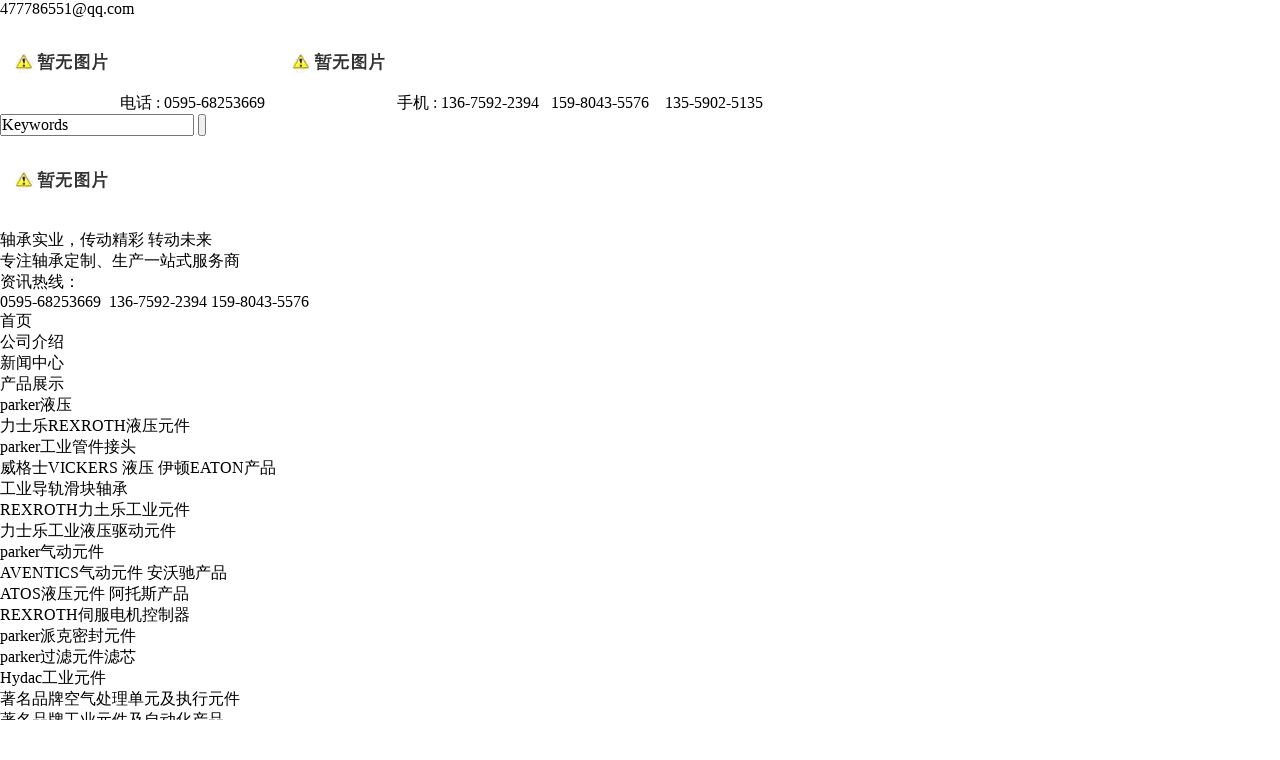

--- FILE ---
content_type: text/html; charset=utf-8
request_url: http://www.qztyjd3000.com/page3/v-264.html
body_size: 16468
content:
<!DOCTYPE html>
<html>
<head>
<title>4WE10D50 OFEG24N9K4 M      10通电磁阀-新闻中心-天益机电</title>
<meta http-equiv="Content-Type" content="text/html; charset=utf-8">
<meta name="keywords" content="4WE10D50 OFEG24N9K4 M      10通电磁阀">
<meta name="description" content="泉州市天益机电贸易有限公司">
<meta name="author" content="天益机电">
<link rel="shortcut icon" href="http://www.qztyjd3000.com/favicon.ico" type="image/x-icon">
<link type="text/css" rel="stylesheet" href="/online_editsite/module_templates/page_common/default/css_style/old_page.css">
<link type="text/css" rel="stylesheet" href="/online_editsite/module_templates/page_common/default/container/styles/page.css">
<script language="javascript">
window.APP_PUBLIC_PATH = "http://mofine.no13.35nic.com/build/";
window._PAGE_DATA_ = [];
</script>
<script type="text/javascript" src="http://mofine.no13.35nic.com/build/bower_components/jquery/dist/jquery.min.js"> </script>
<link type="text/css" rel="stylesheet" href="/online_editsite/webjsonhtml_ashx/web_cssOnlineEditing.ashx?isEditing=0">
<script src="/online_editsite/webjsonhtml_ashx/web_jsOnlineEditing.ashx?isEditing=0"> </script> </link>
<link rel="icon" href="http://www.qztyjd3000.com/favicon.ico" type="image/x-icon">
<link rel="alternate" type="application/rss+xml" href="/cn/rss/rss_news.xml" title="RSS 2.0 for (泉州市天益机电贸易有限公司)新闻中心">
<link rel="alternate" type="application/atom+xml" href="/cn/atom/atom_news.xml" title="Atom 1.0 for (泉州市天益机电贸易有限公司)新闻中心">
<link rel="stylesheet" type="text/css" href="/templates/css_style/iconfont.css">
<link rel="stylesheet" type="text/css" href="/templates/css_style/style5.css">
<link rel="stylesheet" type="text/css" href="/templates/css_style/banner_scroll_style.css">
<link rel="stylesheet" type="text/css" href="/templates/css_style/layout.css">
<meta name="viewport" content="width=device-width,initial-scale=1.0, minimum-scale=1.0, maximum-scale=1.0, user-scalable=no">
<meta name="renderer" content="webkit">
<meta http-equiv="X-UA-Compatible" content="IE=Edge,chrome=1">
<meta name="format-detection" content="telephone=no">
<script src="/jscript/png.js"></script>
<script type="text/javascript" src="/templates/jscript/jqueryx.js">
</script>
<script type="text/javascript" src="/jscript/more_sort.js"></script>
<script type="text/javascript" src="/jscript/public.js"></script>
<script type="text/javascript" src="/jscript/usefor_user.js"></script>
<script type="text/javascript" src="/jscript/ajax.js" language="javascript"></script>
<script type="text/javascript" src="/jscript/new_common.js" language="javascript"></script>
<script type="text/javascript" src="/jscript/swfobject.js"></script>
<script type="text/javascript" src="/jscript/domtab.js" language="javascript"></script>
<script type="text/javascript" src="/templates/jscript/temp_public.js" language="javascript"></script>
<script type="text/javascript" src="/onlinejs/siteedit_initjs.asp"></script>
<script type="text/javascript" src="/templates/jscript/menu/ddsmoothmenu.js">
</script>
<script type="text/javascript" src="/templates/jscript/jquery.glide.min.js">
</script>
<script type="text/javascript" src="/templates/jscript/jcarousellite_1.0.1.js"></script>
<script type="text/javascript" src="/templates/jscript/ProductScroll.js"></script>
</head>
<body><div style="height: 0px; width: 100%; position: relative;">
<div data-type="container" data-id="old-default" id="old-default" class="old-default"> <style type="text/css">#old-default{width: 980px; }</style>
</div>
</div>
<div style="height: 0px; width: 100%; position: relative;">
<div data-type="container" data-id="page-default" id="page-default" class="page-default"> </div>
</div>
<style type="text/css">
            /*----设置BODY下顶级子模块样式-----*/
            #page-default{
                width: 1024px; 
            }
        </style>

<div class="header">
<div class="topline">
<div class="mauto">
<div class="tmail" id="com_singles_tmail" editok="online"><div><a href="477786551@qq.com"> 477786551@qq.com</a></div></div>
<div class="ttxt" id="com_singles_ttxt" editok="online"><div><img src="/upload/ueditor/image/20210923/16323671834176527.png">电话 : 0595-68253669 &nbsp;&nbsp;<img src="/upload/ueditor/image/20210923/16323672037565947.png">手机 : 136-7592-2394
&nbsp;&nbsp;159-8043-5576 &nbsp;&nbsp;&nbsp;135-5902-5135</div></div>
<div class="search">
<form id="productSearch" name="productSearch" action="/default.aspx?pageid=2" method="get">
<input type="hidden" id="action" name="action" value="search">
<input type="hidden" name="pageid" value="2">
<input type="text" id="keywords" value="Keywords" onclick="this.value='';focus()" name="keywords" class="tsk">
<input type="submit" value=" " class="submit" onclick="PSearch()" id="btnSearch">
</form>
</div>
</div>
</div>
<div class="header_title">
<div class="mfbox">
<div class="logo" id="com_logo" editok="online">
<a href="/">
<img src="/upload/weblogo/2022120909201925.jpg" alt="logo">
</a>
</div><div class="txt">
    <h4>
        轴承实业，传动精彩 转动未来
    </h4>
    <h4>
        <span>专注轴承定制、生产一站式服务商</span>
    </h4>
</div><div class="tel"><p>资讯热线：</p><strong>0595-68253669 &nbsp;</strong><strong>136-7592-2394&nbsp;</strong><strong>159-8043-5576 </strong></div><div class="clear"></div>
<div class="nav-icon">
<span></span>
<span></span>
<span></span>
</div>
</div>
</div>
<div class="i_nav wraper" id="com_mainmenu" editok="online">
<div class="mfbox">
<div id="smoothmenu1" class="ddsmoothmenu">
<ul>
<li class="nav-item ">
<a href="/page1.html" class="nava ">首页</a>
</li>
<li class="nav-item ">
<a href="/page33.html" class="nava ">公司介绍</a>
</li>
<li class="nav-item cur">
<a href="/page3.html" class="navactive">新闻中心</a>
</li>
<li class="nav-item ">
<a href="/page2.html" class="nava v1">产品展示</a>
<ul>
<li>
<a href="/page2/sort-274.html">parker液压</a>
</li>
<li>
<a href="/page2/sort-270.html">力士乐REXROTH液压元件</a>
</li>
<li>
<a href="/page2/sort-290.html">parker工业管件接头</a>
</li>
<li>
<a href="/page2/sort-277.html">威格士VICKERS  液压  伊顿EATON产品</a>
</li>
<li>
<a href="/page2/sort-272.html">工业导轨滑块轴承</a>
</li>
<li>
<a href="/page2/sort-269.html">REXROTH力土乐工业元件</a>
</li>
<li>
<a href="/page2/sort-289.html">力士乐工业液压驱动元件</a>
</li>
<li>
<a href="/page2/sort-275.html">parker气动元件</a>
</li>
<li>
<a href="/page2/sort-271.html">AVENTICS气动元件  安沃驰产品</a>
</li>
<li>
<a href="/page2/sort-276.html">ATOS液压元件   阿托斯产品</a>
</li>
<li>
<a href="/page2/sort-278.html">REXROTH伺服电机控制器</a>
</li>
<li>
<a href="/page2/sort-283.html">parker派克密封元件</a>
</li>
<li>
<a href="/page2/sort-284.html">parker过滤元件滤芯</a>
</li>
<li>
<a href="/page2/sort-287.html">Hydac工业元件</a>
</li>
<li>
<a href="/page2/sort-280.html">著名品牌空气处理单元及执行元件</a>
</li>
<li>
<a href="/page2/sort-279.html">著名品牌工业元件及自动化产品</a>
</li>
<li>
<a href="/page2/sort-281.html">SUN液压元件,HAWE液压元件,DANFOSS液压油</a>
</li>
<li>
<a href="/page2/sort-285.html">仪器仪表传感器</a>
</li>
<li>
<a href="/page2/sort-282.html">工业流体阀门</a>
</li>
<li>
<a href="/page2/sort-288.html">工业零部件</a>
</li>
<li>
<a href="/page2/sort-330.html">Brennan布劳宁液压管接头</a>
</li>
</ul>
</li>
<li class="nav-item ">
<a href="/page36.html" class="nava ">技术文章</a>
</li>
<li class="nav-item ">
<a href="/page7.html" class="nava ">客户留言</a>
</li>
<li class="nav-item ">
<a href="/page37.html" class="nava ">联系我们</a>
</li>
<li class="nav-item ">
<a href="/page8.html" class="nava ">品牌产品介绍</a>
</li>
</ul>
</div>
</div>
</div>
</div>
<div class="clear">
</div>
<div class="i_banner_box123">
<div class="i_banner123">
<div id="container">
<div id="example">
<div id="slides">
<div class="slides_container">
<div>
<a class="pimg_banner">
<img src="/upload/webbanner/2022120914095178.jpg" style="border:0px;width:autopx;height:autopx">
</a>
</div>
</div>
</div>
</div>
</div>
</div>
</div>
<div class="clear">
</div>
<div class="p_container">
<div class="p_container_in">
<div class="p_left">
<div class="edit_nullmodule" id="com_definedkeys_2" editok="online">
</div>
<div class="clear">
</div>
<div class="pl_contact" id="com_singles_pl_contact" editok="online"><div class="sortnavt">
    <h3>
        联系方式
    </h3>
</div>
<div>
    电话: 0595-68253669
</div>
<div>
    手机：13675922394
</div>
<div>
    Email: 477786551@qq.com
</div>
<div>
    地址：福建省泉州市丰泽区新华小区建南花园16#-204室
&nbsp;
</div></div>
<div class="sidebar" id="com_sort_products" editok="online">
<div class="sortnavt">
<h3>产品分类</h3>
<span>新闻中心</span>
</div>
<div class="sidebar_l">
<ul class="sortnavul">
<li class="btn sortnavli">
<a href="/page2/sort-274.html" title="" class="sortnava">
<span>parker液压</span>
</a>
<ul class="sortsubnavcontainer">
<li>
<a href="/page2/sort-310.html" target="">
<span>parker液压柱塞泵</span>
</a>
</li>
<li>
<a href="/page2/sort-311.html" target="">
<span>parker液压马达</span>
</a>
</li>
<li>
<a href="/page2/sort-312.html" target="">
<span>parker方向控制阀</span>
</a>
</li>
<li>
<a href="/page2/sort-313.html" target="">
<span>parker比例方向阀</span>
</a>
</li>
<li>
<a href="/page2/sort-314.html" target="">
<span>parker压力控制阀</span>
</a>
</li>
<li>
<a href="/page2/sort-315.html" target="">
<span>parker流量控制阀</span>
</a>
</li>
<li>
<a href="/page2/sort-316.html" target="">
<span>parker单向阀</span>
</a>
</li>
<li>
<a href="/page2/sort-317.html" target="">
<span>parker叠加阀</span>
</a>
</li>
<li>
<a href="/page2/sort-318.html" target="">
<span>parker油箱配件</span>
</a>
</li>
<li>
<a href="/page2/sort-319.html" target="">
<span>parker螺纹插装阀及盖板</span>
</a>
</li>
<li>
<a href="/page2/sort-320.html" target="">
<span>parker电控产品</span>
</a>
</li>
<li>
<a href="/page2/sort-321.html" target="">
<span>parker传感器</span>
</a>
</li>
</ul>
</li>
<li class="btn sortnavli">
<a href="/page2/sort-270.html" title="" class="sortnava">
<span>力士乐REXROTH液压元件</span>
</a>
<ul class="sortsubnavcontainer">
<li>
<a href="/page2/sort-295.html" target="">
<span>力士乐柱塞泵</span>
</a>
</li>
<li>
<a href="/page2/sort-296.html" target="">
<span>力士乐齿轮泵</span>
</a>
</li>
<li>
<a href="/page2/sort-297.html" target="">
<span>力士乐叶片泵</span>
</a>
</li>
<li>
<a href="/page2/sort-298.html" target="">
<span>力士乐电磁阀</span>
</a>
</li>
<li>
<a href="/page2/sort-299.html" target="">
<span>力士乐方向阀</span>
</a>
</li>
<li>
<a href="/page2/sort-300.html" target="">
<span>力士乐单向阀</span>
</a>
</li>
<li>
<a href="/page2/sort-301.html" target="">
<span>力士乐节流阀</span>
</a>
</li>
<li>
<a href="/page2/sort-302.html" target="">
<span>力士乐电液阀</span>
</a>
</li>
<li>
<a href="/page2/sort-303.html" target="">
<span>力士乐压力阀</span>
</a>
</li>
<li>
<a href="/page2/sort-304.html" target="">
<span>力士乐减压阀</span>
</a>
</li>
<li>
<a href="/page2/sort-305.html" target="">
<span>力士乐比例阀</span>
</a>
</li>
<li>
<a href="/page2/sort-306.html" target="">
<span>力士乐伺服阀</span>
</a>
</li>
<li>
<a href="/page2/sort-307.html" target="">
<span>力士乐滤芯</span>
</a>
</li>
<li>
<a href="/page2/sort-308.html" target="">
<span>力士乐压力传感器</span>
</a>
</li>
<li>
<a href="/page2/sort-309.html" target="">
<span>力士乐压力继电器</span>
</a>
</li>
</ul>
</li>
<li class="sortnavli">
<a href="/page2/sort-290.html" target="" class="sortnava">
<span>parker工业管件接头</span>
</a>
</li>
<li class="sortnavli">
<a href="/page2/sort-277.html" target="" class="sortnava">
<span>威格士VICKERS  液压  伊顿EATON产品</span>
</a>
</li>
<li class="btn sortnavli">
<a href="/page2/sort-272.html" title="" class="sortnava">
<span>工业导轨滑块轴承</span>
</a>
<ul class="sortsubnavcontainer">
<li>
<a href="/page2/sort-331.html" target="">
<span>REXROTH</span>
</a>
</li>
<li>
<a href="/page2/sort-332.html" target="">
<span>INA</span>
</a>
</li>
<li>
<a href="/page2/sort-333.html" target="">
<span>FAG</span>
</a>
</li>
</ul>
</li>
<li class="sortnavli">
<a href="/page2/sort-269.html" target="" class="sortnava">
<span>REXROTH力土乐工业元件</span>
</a>
</li>
<li class="sortnavli">
<a href="/page2/sort-289.html" target="" class="sortnava">
<span>力士乐工业液压驱动元件</span>
</a>
</li>
<li class="sortnavli">
<a href="/page2/sort-275.html" target="" class="sortnava">
<span>parker气动元件</span>
</a>
</li>
<li class="sortnavli">
<a href="/page2/sort-271.html" target="" class="sortnava">
<span>AVENTICS气动元件  安沃驰产品</span>
</a>
</li>
<li class="sortnavli">
<a href="/page2/sort-276.html" target="" class="sortnava">
<span>ATOS液压元件   阿托斯产品</span>
</a>
</li>
<li class="sortnavli">
<a href="/page2/sort-278.html" target="" class="sortnava">
<span>REXROTH伺服电机控制器</span>
</a>
</li>
<li class="sortnavli">
<a href="/page2/sort-283.html" target="" class="sortnava">
<span>parker派克密封元件</span>
</a>
</li>
<li class="sortnavli">
<a href="/page2/sort-284.html" target="" class="sortnava">
<span>parker过滤元件滤芯</span>
</a>
</li>
<li class="sortnavli">
<a href="/page2/sort-287.html" target="" class="sortnava">
<span>Hydac工业元件</span>
</a>
</li>
<li class="sortnavli">
<a href="/page2/sort-280.html" target="" class="sortnava">
<span>著名品牌空气处理单元及执行元件</span>
</a>
</li>
<li class="sortnavli">
<a href="/page2/sort-279.html" target="" class="sortnava">
<span>著名品牌工业元件及自动化产品</span>
</a>
</li>
<li class="sortnavli">
<a href="/page2/sort-281.html" target="" class="sortnava">
<span>SUN液压元件,HAWE液压元件,DANFOSS液压油</span>
</a>
</li>
<li class="sortnavli">
<a href="/page2/sort-285.html" target="" class="sortnava">
<span>仪器仪表传感器</span>
</a>
</li>
<li class="sortnavli">
<a href="/page2/sort-282.html" target="" class="sortnava">
<span>工业流体阀门</span>
</a>
</li>
<li class="sortnavli">
<a href="/page2/sort-288.html" target="" class="sortnava">
<span>工业零部件</span>
</a>
</li>
<li class="sortnavli">
<a href="/page2/sort-330.html" target="" class="sortnava">
<span>Brennan布劳宁液压管接头</span>
</a>
</li>
</ul>
</div>
</div>
<div class="clear">
</div>
<div class="edit_nullmodule" id="com_definedkeys_3" editok="online">
</div>
<div class="p_left_lb">
</div>
</div>
<div class="p_right">
<div class="edit_nullmodule" id="com_definedkeys_1" editok="online">
</div>
<div class="clear">
</div>
<div class="title05" id="com_pmodule_news_view" editok="online">
<h3 class="yahei">NEWS</h3>
<div class="p_path">
<a href="/" class="phome">Home</a> &gt; <a id="position_nowtitle">新闻中心</a></div>
</div>
<div class="p_content">
<div id="com_thenm_list" editok="online" class="content">
<h1 class="p_n_title">4WE10D50 OFEG24N9K4 M      10通电磁阀</h1>
<div class="p_n_info">
    * from:    * author: admin   * time: 2023-01-03 9:21:39   * click: 59</div>
<div class="remark"><script type="text/javascript" src="/ajax_asp/api_plus/view_permissions.asp?menuid=3&id=264"></script>
<p>泉州市天益机电贸易有限公司&nbsp; <br>&nbsp;<a href="http://www.qzty-a.com/">www.qzty-a.com</a>&nbsp; <a href="http://www.qztyjd8000.com/">www.qztyjd8000.com</a>&nbsp;&nbsp; <a href="http://www.qztyjd.com/">www.qztyjd.com</a></p><p>联系QQ:691968317 <br>&nbsp;&nbsp;&nbsp;&nbsp;&nbsp;&nbsp; 846925263<br>&nbsp;&nbsp;&nbsp;&nbsp;&nbsp;&nbsp; 278600490<br>&nbsp;&nbsp;&nbsp;&nbsp;&nbsp;&nbsp; 850921819</p><p><br>力士乐电磁阀 R9010799814WE10D4X/CW230N9DL/B08<br>力士乐电磁阀 R9010797374WE10HB3X/CG12N4K4<br>力士乐电磁阀 R9010796624WE10E3X/CG205K4/MT<br>力士乐电磁阀 R9010795704WE10J3X/CG12N4K4<br>力士乐电磁阀 R9010793995-4WE10D3X/CG24N9K4QMAG24<br>力士乐电磁阀 R9010793974WE10Y3X/CG12N4K4<br>力士乐电磁阀 R9010793964WE10JB3X/CG12N4K4<br>力士乐电磁阀 R9010792914WE10J73-3X/CG26N4K4<br>力士乐电磁阀 R9010783144WE10D4X/OFCG24DK25L<br>力士乐电磁阀 R9010779814WE10J4X/CW110N9DL/B10V<br>力士乐电磁阀 R9010779804WE10G4X/CG24N9DL/B10<br>力士乐电磁阀 R9010777154WE10D3X/CG96N9K4QMAG24<br>力士乐电磁阀 R9010773275-4WE10F3X/CG24K4QS0G24S<br>力士乐电磁阀 R9010769214WE10H73A3X/CG24N5K4/A12<br>力士乐电磁阀 R9010768425-4WE10X84-3X/CG96N9K4QMAG24<br>力士乐电磁阀 R9010768404WE10G73A3X/CG96N9K4/A12<br>力士乐电磁阀 R9010768384WE10D3X/CG24NK4/T12SO9<br>力士乐电磁阀 R9010766795-4WE10G41A3X/CG12N9K4SO771<br>力士乐电磁阀 R9010765264WE10EB4X/CW230N9DKL<br>力士乐电磁阀 R9010762535-4WE10D3X/CG24N9K4SO331<br>力士乐电磁阀 R9010762094WE10L3X/CG24N9K4/T12SO99<br>力士乐电磁阀 R9010759614WE10J73-3X/CG26N9K4/A12<br>力士乐电磁阀 R9010753984WE10H73A3X/CG24N9K4/A12V<br>力士乐电磁阀 R9010738124WE10D3X/OFCG24N9K4/B08<br>力士乐电磁阀 R9010736734WE10X7-3X/CW230N9K4QMAG24<br>力士乐电磁阀 R9010736704WE10J73-3X/CG24N5K4/A12<br>力士乐电磁阀 R9010736664WE10R73-3X/CG24N5K4/A12<br>力士乐电磁阀 R9010736644WE10E4X/CG24N9DK35L<br>力士乐电磁阀 R9010736594WE10H73B3X/CG24N9K33L/A12<br>力士乐电磁阀 R9010736524WE10U10B3X/CG24N9K33L<br>力士乐电磁阀 R9010732475-4WE10EB3X/CG96N9K4QSBG24S<br>力士乐电磁阀 R9010727855-4WE10T3X/CG24K4QR0G24S/C<br>力士乐电磁阀 R9010722675-4WE10E3X/CG24N9K4/A08T06<br>力士乐电磁阀 R9010722664WE10EB3X/CG24N2K4<br>力士乐电磁阀 R9010722655-4WE10D3X/OFCG24N9K4QSABG24S/V<br>力士乐电磁阀 R9010722644WE10E4X/CG24NDKL<br>力士乐电磁阀 R9010714884WE10E3X/CW110K4<br>力士乐电磁阀 R9010712214WE10D73-3X/CG24N9K4QMAG24<br>力士乐电磁阀 R9010709985-4WE10LB3X/OFCG110N9K4QS0BG24S<br>力士乐电磁阀 R9010708634WE10E3X/CG24N9K4SO9<br>力士乐电磁阀 R9010707734WE10H73A3X/CG24N9K4<br>力士乐电磁阀 R9010706644WE10J51A3X/CG24N9K4<br>力士乐电磁阀 R9010702774WE10D4X/OCG24N9DL<br>力士乐电磁阀 R9010702745-4WE10U3X/CG205N9K4/C<br>力士乐电磁阀 R9010697324WE10Y11-3X/CG12N4K4/X20V<br>力士乐电磁阀 R9010697305-4WE10J19-3X/CG24N9K4<br>力士乐电磁阀 R9010697285-4WE10E67A3X/CG12N9K4/T06<br>力士乐电磁阀 R9010692305-4WE10HA3X/CG24N9K4/A08<br>力士乐电磁阀 R9010688264WE10JA3X/CG24N9K33L<br>力士乐电磁阀 R9010685284WE10EA3X/CG110N9K4/V<br>力士乐电磁阀 R9010680694WE10EB3X/CG110N9K4/V<br>力士乐电磁阀 R9010679634WE10J73A3X/CG24N9K33L/A12<br>力士乐电磁阀 R9010679614WE10H73A3X/CG24N9K33L/A12<br>力士乐电磁阀 R9010677855-4WE10D3X/OFCG220NK4QSBG24WSO870<br>力士乐电磁阀 R9010672544WE10EB4X/CW110N9DKL<br>力士乐电磁阀 R9010667494WE10E13-3X/CW230N9K4<br>力士乐电磁阀 R9010667094WE10C3X/OFCG110N9K4<br>力士乐电磁阀 R9010664355-4WE10J3X/CG24K4QSABG24E<br>力士乐电磁阀 R9010659905-4WE10D3X/CG24N9K4QSABG24S/C<br>力士乐电磁阀 R9010659844WE10EB3X/CG220N9K4<br>力士乐电磁阀 R9010651554WE10E4X/CG24N9DLSO482<br>力士乐电磁阀 R9010651524WE10C4X/OFCG24N9DK25L<br>力士乐电磁阀 R9010644034WE10D4X/CG125NDLSO321<br>力士乐电磁阀 R9010638254WE10D73-3X/CG24N9K33L/A12=AN<br>力士乐电磁阀 R9010636264WE10U3X/CG24N9K4/B10<br>力士乐电磁阀 R9010630214WE10J3X/CG60N4K4<br>力士乐电磁阀 R9010630155-4WE10D3X/OFCG220N9K4QSAG24E<br>力士乐电磁阀 R9010625415-4WE10D3X/OFCG220N9K4<br>力士乐电磁阀 R9010621404WE10X47A3X/CG24K4<br>力士乐电磁阀 R9010617464WE10EB3X/CG24N9K4/B12<br>力士乐电磁阀 R9010616084WE10UA3X/CG24N9K4QMAG24<br>力士乐电磁阀 R9010616034WE10LA3X/CG24N9K4QMAG24<br>力士乐电磁阀 R9010609184WE10JB3X/CG220N4K4/V<br>力士乐电磁阀 R9010608464WE10EA3X/CG24N9K4QMAG24/B10<br>力士乐电磁阀 R9010608264WE10C3X/OFCW110N9K4/B08<br>力士乐电磁阀 R9010580174WE10Y73-3X/CG24N9K4/A12V<br>力士乐电磁阀 R9010611844WE10E73-3X/CG24N9K4/A12SO292<br>力士乐电磁阀 R9010577544WE10J3X/CG24NK4SO292<br>力士乐电磁阀 R9010575155-4WE10L3X/CG24N9K4QSAG24S<br>力士乐电磁阀 R9010573254WE10R73B3X/CG205N9K4/A12<br>4WE10D50/OFEG24N9K4/M REXROTH电磁阀</p><p><br></p><p>&nbsp;</p><p><br></p><p>4WE10D50 OFEG24N9K4 M</p><p>详解举例：4WE10D50/OFEG24N9K4/M<br>4→4通（也有3通）4个方向油口<br>10→通经为10<br>D→机能符号（也有C、D、E、EA、EB等）<br>5X→50至59系列 安装和油口尺寸不变<br>斜杠（/）后面：无符号→弹簧复位<br>&nbsp;O→无弹簧复位<br>&nbsp;OF→无弹簧复位带定位作用<br>E→高功率电磁铁带可拆卸线圈的湿式电磁铁<br>G→直流电压（W代表交流如W230代表交流230V电压 50/60Hz,G205代表直流电压205V等其它电压和频率）<br>24→24V电压<br>N9→代表有隐式手动应急操作（标准）（只有N代表带有手动应急操作，无手动应急操作无代号）<br>K4→电气接线形式（单独接线，带有插头定位销DIN43 650-AM2,无导线插座）（DL指代集中接线在盖上有引线，有亮灯显示；DKL在盖上有集中插头，有亮灯显示（不带直角插座）<br>K4后面：无标识→无插入式节流口<br>&nbsp;B08→节流口fl 0.8mm<br>&nbsp;B10→节流口fl 1.0mm<br>&nbsp;B12→节流口fl 1.2mm<br>B08后面：无标识→丁晴橡胶密封<br>&nbsp;V→佛橡胶密封 （注意所用液压油与密封件的适应性）<br>V后面：无标识→不带定位销孔<br>&nbsp;/60→带定位销孔</p><p><br>1、力士乐10通径电磁阀选型资料：4WE10D50/OFEG24N9K4/M</p><p><br>2、力士乐10通径电磁阀配套插头及机能型：4WE10D50/OFEG24N9K4/M</p><p>3、力士乐10通径电磁阀技术参数：4WE10D50/OFEG24N9K4/M</p><p><br>&lt;p style=&quot;font-size:16px;line-height:1.6em&quot;&gt;作为变速箱和液压系统的制造商,传动和控制专家力士乐为风机制造商提供系统解决方案.<br>博世力士乐是全球领先的传动与控制技术专家。凭借在传动、控制以及行走机械领域内的丰富经验，博世力士乐为全球80多个国家,50多万家客户提供量身定制的解决方案，是世界工业及工厂自动化、行走机械应用与可再生能源应用市场上的佼佼者。</p><p>2008年博世力士乐全球销售额近59亿欧元，拥有超过35,300多名*员工。<br>自1978年开始，博世力士乐就开始了在中国的业务，并在上海、北京、常州和深圳建立了工厂。<br>&lt;p style=&quot;font-size:16px;line-height:1.6em&quot;&gt;液压元件分类<br>　　动力元件：齿轮泵、叶片泵、柱塞泵、螺杆泵；<br>　　执行元件：液压缸、活塞液压缸、柱塞液压缸、摆动液压缸、组合液压缸；<br>　　液压马达：齿轮式液压马达、叶片液压马达、柱塞液压马达；<br>　　控制元件：方向控制阀、单向阀、换向阀；<br>　　压力控制阀：溢流阀、减压阀、顺序阀、压力继电器等；<br>　　流量控制阀：节流阀、调速阀、分流阀；<br>&lt;p style=&quot;font-size:16px;line-height:1.6em&quot;&gt;授权代理销售BOSCH-REXROTH博士-力士乐液压元件:电子单元，压力开关，压力继电器，液压马达，齿轮泵，减压阀，换向阀，叶片泵,电磁阀变量泵,先导式减压阀,柱塞泵,电磁阀,叠加阀,溢流阀，比例阀...</p><p><br>&lt;p style=&quot;font-size:16px;line-height:1.6em&quot;&gt;博世力士乐rexroth工业液压气动元件大量现货（电磁换向阀、节流阀、单向阀、比例阀、伺服阀、安全溢流阀、流量控制阀、减压阀、调节阀、压力继电器、比例放大板、放大器，轴向柱塞泵、叶片泵、齿轮泵，伺服驱动器、伺服电机，气动元件、气动阀、气缸等），部分系列型号：<br>&lt;p style=&quot;font-size:16px;line-height:1.6em&quot;&gt;电磁阀：4WE6、4WE10、4WE16；电液阀：4WEH10H、4WEH16、4WEH25，<br>单向阀：S10A、S20A、Z1S、Z2S、SL10、SL20、SV10、SV20、RVP，插装阀：LC、LFA<br>溢流阀：DB、DBW、DBET、DBD、ZDB、Z2DB，减压阀：DR6DP、DR10DP、ZDR6、ZDR10、DR-4X、DR-5X<br>节流阀：Z2FS6、Z2FS10、Z2FS16、Z2FS22；调速阀：2FRM5、2FRM10、2FRM16，<br>平衡阀：FD12FA、FD12PA、FD12KA、FD16FA，继电器：HED80、HED40，电子单元：VT、0811<br>比例方向阀：4WRA、4WRAE、4WRE、4WREE、4WREEM、4WRH、4WRZ、4WRZE、4WRKE、4WRBKE、4WS2EM<br>高频响方向阀：4WRPH、4WRPEH、5WRP、5WRPE、4WRREH、4WRP、4WRPE、4WRP(E)H、4WRSE、4WRSEH、4WRPNH、4WRL、4WRLE、4WRVE、4WRGE、4WRL、4WRLE、4WRDE、3WRCBH<br>伺服系统：HAS、HNL、HCS、HNL<br>柱塞泵：A4VSO、A10VSO、A2FO，定量马达：A2FM，A4FM，A10FM/E， 齿轮泵：0510、AZPF，叶片泵：PV7</p><p><br>4WE10D50/OFEG24N9K4/M REXROTH电磁阀<br>力士乐电磁阀 R9007085374WE6J6X/EG24N9K4/B10SO702<br>力士乐电磁阀 R9007077124WE6D6X/OFEG96N9K4/T06<br>力士乐电磁阀 R9007077014WE6U6X/EG24K4QR0G24S<br>力士乐电磁阀 R9007072714WE6EA6X/EG24N9K4K<br>力士乐电磁阀 R9007072704WE6MA6X/EG24N9K4K<br>力士乐电磁阀 R9007072694WE6R6X/EG24N9K4K<br>力士乐电磁阀 R9007072684WE6X7-6X/EG24N9K4K<br>力士乐电磁阀 R9007072674WE6JB6X/EG24N9K4K<br>力士乐电磁阀 R9007072664WE6L28-6X/EG24N9K4K<br>力士乐电磁阀 R9007072644WE6Y6X/EG24N9K4K<br>力士乐电磁阀 R9007072634WE6EB6X/EG24N9K4K<br>力士乐电磁阀 R9007072624WE6E19-6X/EG24N9K4K<br>力士乐电磁阀 R9007071864WE6D6X/OFEG220N9K4QSAG24S<br>力士乐电磁阀 R9007071584WE6C6X/OFEW230N9K4/V<br>力士乐电磁阀 R9007070854WE6Y2-6X/EG125N9K4<br>力士乐电磁阀 R9007069044WE6D6X/EG24N9K4SO851<br>力士乐电磁阀 R9007068574WE6FA6X/EW230N9K4<br>力士乐电磁阀 R9007061144WE6E6X/EG24N9K4K<br>力士乐电磁阀 R900706112Z4WE6E63-3X/EG24N9K4K<br>力士乐电磁阀 R9007059924WE6D6X/EG24N9K4K<br>力士乐电磁阀 R9007059904WE6J6X/EG24N9K4K<br>力士乐电磁阀 R9007059374WE6D6X/OEG24N9Z5L1<br>力士乐电磁阀 R9007052084WE6Q6X/EG24N9K33L<br>力士乐电磁阀 R9007052074WE6E6X/EG24N9K33L<br>力士乐电磁阀 R9007052064WE6D6X/EG24N9K33L<br>力士乐电磁阀 R9007052054WE6EA6X/EG24N9K33L<br>力士乐电磁阀 R9007050364WE6E6X/EG24N9Z5L1SO407<br>力士乐电磁阀 R9007047544WE6E111-6X/EG24N9K4<br>力士乐电磁阀 R9007046314WE6D46-6X/OFEG24N9DK35LSO407=AN<br>力士乐电磁阀 R9007046284WE6D6X/EG24N9DK35LSO407=AN<br>力士乐电磁阀 R9007044514WE6Q6X/EG24N9K33LSO407<br>力士乐电磁阀 R9007041854WE6H6X/EW110N9K4/V<br>力士乐电磁阀 R9007036464WE6J73-6X/EG24N9K33L/A12<br>力士乐电磁阀 R9007036454WE6D73-6X/OFEG24N9K33L/A12<br>力士乐电磁阀 R9007035324WE6Y6X/EG24N5K4<br>力士乐电磁阀 R9007032704WE6E6X/EG12N9K4/B08<br>力士乐电磁阀 R9009759504WE6D46-6X/OFEG24N9K33LSO407<br>力士乐电磁阀 R9009759494WE6D6X/EG24N9K33LSO407<br>力士乐电磁阀 R9009729864WE6J6X/EG24N9K33LSO407<br>力士乐电磁阀 R9009720384WE6M6X/SG24N9K4/V<br>力士乐电磁阀 R9009697234WE6EB6X/SG24N9K4/V<br>力士乐电磁阀 R9009583354WE6D6X/EG48N9K4/B10<br>力士乐电磁阀 R9009538804WE6J19B6X/EG24N9K4<br>力士乐电磁阀 R9009535664WE6E6X/SG24N9K4/V<br>力士乐电磁阀 R9009483884WE6D73-6X/EG24N9K4/A12B12<br>力士乐电磁阀 R9009445944WE6D6X/EG110N9K4/V<br>力士乐电磁阀 R9009444574WE6D6X/EG24N9K4/B12<br>力士乐电磁阀 R9009442594WE6D6X/OFEG24N9K4/B12<br>力士乐电磁阀 R9009435924WE6Y2-6X/EG24N9K4<br>力士乐电磁阀 R9009434654WE6D6X/OFEG48N9K4/V<br>力士乐电磁阀 R9009429794WE6X7-6X/EG205N9K4<br>力士乐电磁阀 R9009424934WE6D6X/EG48N9K4/V<br>力士乐电磁阀 R9009422734WE6Y6X/EG12N9K4<br>力士乐电磁阀 R900941212Z4WE6E68-3X/EG24N9K4<br>力士乐电磁阀 R9009404184WE6Y11-6X/EG24N9K4<br>力士乐电磁阀 R900937923Z4WE6D24-3X/EG24N9K4<br>力士乐电磁阀 R900937595Z4WE6E63-3X/EG24N9K4<br>力士乐电磁阀 R9009362494WE6T6X/EW230N9K4<br>力士乐电磁阀 R9009354234WE6D6X/EW230N9K4QMAG24<br>力士乐电磁阀 R9009346734WE6D6X/EG24N9K4/B10V<br>力士乐电磁阀 R9009344144WE6T6X/EG24N9K4<br>力士乐电磁阀 R9009336994WE6V6X/EG24N9K4<br>力士乐电磁阀 R9009336484WE6F6X/EG24N9K4<br>力士乐电磁阀 R9009329174WE6JB6X/EG24N9K4/V<br>力士乐电磁阀 R9009315624WE6TA6X/EG24N9K4<br>力士乐电磁阀 R9009306224WE6Y6X/EG48N9K4<br>力士乐电磁阀 R9009293664WE6H6X/EG24N9K4/V<br>力士乐电磁阀 R9009289684WE6M6X/EG48N9K4<br>力士乐电磁阀 R9009287244WE6D73-6X/OFEG24N9K4<br>力士乐电磁阀 R9009280054WE6D6X/EG96K4<br>力士乐电磁阀 R9009274754WE6U6X/EG24N9K4/V<br>力士乐电磁阀 R9009274374WE6D73-6X/EG24N9K4/A12B10<br>力士乐电磁阀 R9009240214WE6EA6X/EW230N9K4<br>力士乐电磁阀 R9009232044WE6Y6X/EG24N9K4QMAG24<br>力士乐电磁阀 R9009223754WE6M6X/EW230N9K4<br>力士乐电磁阀 R9009222114WE6R73-6X/EG24N9K4/A12<br>力士乐电磁阀 R9009217324WE6Y6X/EG24N9K4<br>力士乐电磁阀 R9009214624WE6C6X/EG24N9K4/B12<br>力士乐电磁阀 R9009209224WE6D6X/OFEG24N9K4/B18<br>力士乐电磁阀 R9009206914WE6D6X/OFEG220N9K4<br>力士乐电磁阀 R9009199544WE6D6X/OFEG48N9K4<br>力士乐电磁阀 R9009183824WE6D6-6X/EG24N9K4<br>力士乐电磁阀 R9009178254WE6D6X/EW230N9K4/V<br>力士乐电磁阀 R9009177414WE6G73-6X/EG205N9K4/A12<br>力士乐电磁阀 R9009150954WE6D6X/OFEW230N9K4<br>力士乐电磁阀 R9009150694WE6D6X/EG24N9K4/B10<br>力士乐电磁阀 R9009134774WE6D6X/EG24N9K4QMAG24<br>力士乐电磁阀 R9009130164WE6E6X/EG205N9K4<br>力士乐电磁阀 R9009124944WE6H6X/EW230N9K4<br>力士乐电磁阀 R9009124934WE6G6X/EW230N9K4<br>力士乐电磁阀 R9009124924WE6E6X/EW230N9K4<br>力士乐电磁阀 R9009118954WE6D6X/EG48N9K4<br>力士乐电磁阀 R9009117624WE6J6X/EW230N9K4<br>力士乐电磁阀 R9009115214WE6D6X/EG24N9K4/B20<br>力士乐电磁阀 R9009096364WE6Y6X/EG24N9K4/V<br>力士乐电磁阀 R9009095594WE6D6X/EW230N9K4<br>力士乐电磁阀 R9009094154WE6Y6X/EW230N9K4<br>力士乐电磁阀 R9009088794WE6D6X/EG110N9K4<br>力士乐电磁阀 R9009088774WE6Y6X/EG24N9K4/B12<br>力士乐电磁阀 R9009085904WE6D6X/EG24N9K4/B12<br>力士乐电磁阀 R9009077274WE6D6X/OFEG24N9K4/B08<br>力士乐电磁阀 R9009068254WE6M6X/EG24N9K4/V<br>力士乐电磁阀 R9009066704WE6EA6X/EW110N9K4<br>力士乐电磁阀 R9009066604WE6H73-6X/EG24N9K4/A12<br>力士乐电磁阀 R9009065254WE6J6X/EG48N9K4<br>力士乐电磁阀 R9009063654WE6Q6X/EG24N9K4/B10<br>力士乐电磁阀 R9009062714WE6J6X/EG24DL<br>力士乐电磁阀 R9007433344WE6D6X/EW230N9DL1/V<br>力士乐电磁阀 R9007414054WE6Y6X/EG24N9K4/B12V<br>力士乐电磁阀 R9002499764WE6W73-6X/EG24N9K4/A12B08<br>力士乐电磁阀 R9002498484WE6H6X/EG26N2K4/B12SO9<br>力士乐电磁阀 R9002495574WE6J6X/EG26N2K4/B12SO9<br>力士乐电磁阀 R9002495484WE6J73A6X/EG24N9K4/A12B12<br>力士乐电磁阀 R900249430Z4WE6E51-3X/EW230N9K4<br>力士乐电磁阀 R9002490834WE6D6X/EG24N9K4/T12SO9<br>力士乐电磁阀 R9002490504WE6E73-6X/EG110N9K4/A12<br>力士乐电磁阀 R9002487684WE6D6X/OFEG24N9K33L<br>力士乐电磁阀 R9002485594WE6J6X/EG24N9CK03<br>力士乐电磁阀 R9002485574WE6E6X/EG24N9CK03<br>力士乐电磁阀 R9002484814WE6X7-6X/EG24N9K4SO582<br>力士乐电磁阀 R9002484674WE6G6X/EG12N9K4<br>力士乐电磁阀 R9002484654WE6M73-6X/EG24N9K4/A12<br>力士乐电磁阀 R9002483114WE6E6X/EG24N9K4/A12<br>力士乐电磁阀 R9002482024WE6EA6X/EG60N9K4<br>力士乐电磁阀 R9002481034WE6J6X/EG12N9C4<br>力士乐电磁阀 R9002481024WE6G6X/EG12N9C4<br>力士乐电磁阀 R9002481014WE6E6X/EG12N9C4<br>力士乐电磁阀 R9002478144WE6M6X/EG24K4QR0G24S<br>力士乐电磁阀 R9002477004WE6J6X/EW230N9K4/B10V<br>力士乐电磁阀 R9002475674WE6D6X/EG24N9K4QMAG24<br>力士乐电磁阀 R9002475664WE6J6X/EG24N9K33L<br>力士乐电磁阀 R9002474024WE6J6X/EG24N9K4=AN<br>力士乐电磁阀 R9002471344WE6Y11-6X/EG205N9K4<br>力士乐电磁阀 R9002468934WE6J73A6X/EG205N9K4/A12<br>力士乐电磁阀 R9002468924WE6C6X/EW110N9K4/B10<br>力士乐电磁阀 R9002467894WE6P3-6X/EG24K4<br>力士乐电磁阀 R900246783Z4WE6E68-3X/EG96N9K4<br>力士乐电磁阀 R9002464964WE6L6X/EG125N9K4<br>力士乐电磁阀 R9002462554WE6T6X/EW110N9DL<br>力士乐电磁阀 R9002462154WE6G6X/EG24K4QR0G24S<br>力士乐电磁阀 R9002459184WE6D35-6X/EG24N9K4<br>力士乐电磁阀 R9002458814WE6E67-6X/EW110N9K4/T06<br>力士乐电磁阀 R9002456334WE6Q6X/EG24N9DK35LSO407<br>力士乐电磁阀 R9002456324WE6M6X/EG24N9DK35LSO407<br>力士乐电磁阀 R9002456314WE6J6X/EG24N9DK35LSO407<br>力士乐电磁阀 R9002456294WE6E6X/EG24N9DK35LSO407<br>力士乐电磁阀 R9002454674WE6D6X/OFEG24N9K4/B08T06<br>力士乐电磁阀 R9002454654WE6D6X/EG24N9K4/B08T06<br>力士乐电磁阀 R9002453794WE6E6X/EG24K4/V<br>力士乐电磁阀 R9002453204WE6D73-6X/OFEG24N9K4/A12B08<br>力士乐电磁阀 R9002451484WE6J6X/EG24K33L<br>力士乐电磁阀 R9002451464WE6X83A6X/EG24N9K4<br>力士乐电磁阀 R900244919Z4WE6X161-3X/EG24K4/VSO60<br>力士乐电磁阀 R9880035374WE6D73-6X/EW110N9K4<br>力士乐电磁阀 R9010150564WE6HA6X/EG24N9K33L=AN<br>力士乐电磁阀 R9010101154WE6C6X/EG96N9K4/B10V<br>力士乐电磁阀 R9010086884WE6D6X/EG220N9K4/V<br>力士乐电磁阀 R9009799034WE6JB6X/SG24N9K4/B10V<br>力士乐电磁阀 R9009783034WE6D6X/EG24N9DK35LSO407<br>力士乐电磁阀 R9009783024WE6D46-6X/OFEG24N9DK35LSO407<br>力士乐电磁阀 R9009044734WE6U6X/EW110N9K4<br>力士乐电磁阀 R9009044084WE6J6X/EG205N9K4<br>4WE10D50/OFEG24N9K4/M REXROTH电磁阀</p><p>液压阀是一种用压力油操作的自动化元件，它受配压阀压力油的控制，通常与电磁配压阀组合使用，可用于远距离控制水电站油、气、水管路系统的通断。常用于夹紧、控制、润滑等油路。有直动型与先导型之分，多用先导型。<br>液压阀是一种用压力油操作的自动化元件，它受配压阀压力油的控制，通常与电磁配压阀组合使用，可用于远距离控制水电站油、气、水管路系统的通断。用于降低并稳定系统中某一支路的油液压力，常用于夹紧、控制、润滑等油路。有直动型、先导型、叠加型之分.液压传动中用来控制液体压力﹑流量和方向的元件。其中控制压力的称为压力控制阀，控制流量的称为流量控制阀，控制通﹑断和流向的称为方向控制阀。<br>液压阀按控制方法分类：手动，电控，液控<br>按功能分类：流量阀（节流阀、调速阀，分流集流阀）、压力阀（溢流阀，减压阀，顺序阀，卸荷阀）、方向阀（电磁换向阀、手动换向阀、单向阀、液控单向阀）<br>按安装方式分：板式阀，管式阀，叠加阀，螺纹插装阀，盖板阀</p><p>4WE10D50/OFEG24N9K4/M REXROTH电磁阀<br>力士乐电磁阀 R9011155645-4WE10E34-3X/CG12N9K4/MH<br>力士乐电磁阀 R9011154664WE10E73A3X/CG24N9K33LQM0G24/A12<br>力士乐电磁阀 R9011148995-4WE10Y3X/CG110N9K4<br>力士乐电磁阀 R9011148985-4WE10D3X/OFCG110N9K4<br>力士乐电磁阀 R9011145895-4WE10D3X/OFCG125N2K4QSABG24S<br>力士乐电磁阀 R9011144854WE10WA3X/CW110N9K4<br>力士乐电磁阀 R9011144814WE10X126-3X/CG24N9K4<br>力士乐电磁阀 R9011143224WE10L3X/CG24N4K4<br>力士乐电磁阀 R9011137085-4WE10X84-3X/CG24K4QLAG24<br>力士乐电磁阀 R9011127534WE10D4X/OFCG24N9DAL/V<br>力士乐电磁阀 R9011127514WE10JA3X/CW110N9K4/V<br>力士乐电磁阀 R9011127494WE10D3X/CW48K4<br>力士乐电磁阀 R9011124524WE10H3X/CG24N9K33L<br>力士乐电磁阀 R9011124515-4WE10D3X/OFCG24N9K4QSABG24E/B10<br>力士乐电磁阀 R9011121034WE10GA3X/CG125N9K4<br>力士乐电磁阀 R9011119004WE10X14-3X/CG12N9K4<br>力士乐电磁阀 R9011117044WE10G3X/CW24N9K4/V<br>力士乐电磁阀 R9011115554WE10EB3X/CG24N4K4QM0G24<br>力士乐电磁阀 R9011115484WE10W3X/CG96N9K4/A12<br>力士乐电磁阀 R9011113454WE10X7-3X/CW100N9K4QMAG24<br>力士乐电磁阀 R9011107534WE10T3X/CG12N9K4<br>力士乐电磁阀 R9011106024WE10Y73-3X/CG24N9K4/A12B12<br>力士乐电磁阀 R9011097214WE10G73A3X/CG12N9K4/A12<br>力士乐电磁阀 R9011091074WE10WB3X/CW110N9K4/V<br>力士乐电磁阀 R9011083065-4WE10L5-3X/CG24N9K4/V<br>力士乐电磁阀 R9011075454WE10C3X/OFCG24N9K33L=AN<br>力士乐电磁阀 R9011074454WE10D3X/CG205N9K4QMAG24<br>力士乐电磁阀 R9011059664WE10D3X/OFCW110N9K4/B04<br>力士乐电磁阀 R9011057915-4WE10D3X/CG24N9K4/CB12<br>力士乐电磁阀 R9011056744WE10J73-3X/CG24N9K4/A12B20SO292<br>力士乐电磁阀 R9011052085-4WE10J3X/CG24N9K4/C=AN<br>力士乐电磁阀 R9011051384WE10GB3X/CG205N9K4<br>力士乐电磁阀 R9011046084WE10E3X/CG24N4K4/V<br>力士乐电磁阀 R9011045345-4WE10D6-3X/CG12N9K4<br>力士乐电磁阀 R9011045224WE10Y4X/CW230N9DL/B08<br>力士乐电磁阀 R9011042605-4WE10Y11-3X/CG26N2K4KSO709<br>力士乐电磁阀 R9011042584WE10X121-3X/CW110N9K4/V<br>力士乐电磁阀 R9011040594WE10D4X/CG24NDLSO321<br>力士乐电磁阀 R9011034805-4WE10C3X/CG24N9K4/CSO9<br>力士乐电磁阀 R9011034785-4WE10X84-3X/CG24K4QMAG24SO292<br>力士乐电磁阀 R9011033594WE10J3X/CW110N9K4/B04<br>力士乐电磁阀 R9011028104WE10JB3X/CW110N9K4QM0G24<br>力士乐电磁阀 R9011026265-4WE10EB3X/CG26N2K4KSO9<br>力士乐电磁阀 R9011025804WE10J3X/CG26N4K4<br>力士乐电磁阀 R9011021495-4WE10P3A3X/CG24K4QT0G24<br>力士乐电磁阀 R9011020454WE10X19-3X/CW230N9K4<br>力士乐电磁阀 R9011019554WE10D4X/CW230N9DL/V<br>力士乐电磁阀 R9011019545-4WE10J3X/CG24N9K4/MHSO9<br>力士乐电磁阀 R9011017135-4WE10HB3X/CG110N9K4<br>力士乐电磁阀 R9011015245-4WE10D3X/CG24K4/V<br>力士乐电磁阀 R9011008654WE10EB3X/CG24K4QM0G24SO292<br>力士乐电磁阀 R9010991654WE10Y4X/CG24N9DLSO99<br>力士乐电磁阀 R9010983134WE10UB3X/CW110N9K4<br>力士乐电磁阀 R9010983105-4WE10G3X/CG96K4QR0G24S<br>力士乐电磁阀 R9010974825-4WE10Y3X/CG12N9K4<br>力士乐电磁阀 R9010970624WE10E3X/CG24N9K4/B15<br>力士乐电磁阀 R9010967655-4WE10HA3X/CG24N9K4/V<br>力士乐电磁阀 R9010967634WE10J3X/CW110N9K4/B08<br>力士乐电磁阀 R9010961354WE10J73-3X/CG24N9K33L/V<br>力士乐电磁阀 R9010956985-4WE10L6-3X/CG24N9K4/A06<br>力士乐电磁阀 R9010951405-4WE10X2A3X/CG24N9K4SO771<br>力士乐电磁阀 R9010943565-4WE10J3X/CG24N4K4/C<br>力士乐电磁阀 R9010935065-4WE10H3X/CG24N9K4/V<br>力士乐电磁阀 R9010932814WE10HB3X/CG24N9K4/V<br>力士乐电磁阀 R9010931145-4WE10J3X/CG205N4K4QSAG24S<br>力士乐电磁阀 R9010922545-4WE10G3X/CG26N2K4KSO555<br>力士乐电磁阀 R9010919514WE10D4X/CG205N9DL<br>力士乐电磁阀 R9010915584WE10RB3X/CG24N9K4QMBG24/N12<br>力士乐电磁阀 R9010913924WE10D3X/OFCG24N9K4/B12V<br>力士乐电磁阀 R9010909404WE10E3X/CW110N9K4/B12<br>力士乐电磁阀 R9010909394WE10D3X/OFCW110N9K4/B12<br>力士乐电磁阀 R9010909385-4WE10RB3X/CG24N9K4/A08<br>力士乐电磁阀 R9010909375-4WE10EA3X/CG24N9K4/A08<br>力士乐电磁阀 R9010906124WE10J73-3X/CG205N9K4<br>力士乐电磁阀 R9010903304WE10M3X/CG24N9K4/T06<br>力士乐电磁阀 R9010901694WE10EB3X/CW48N9K4<br>力士乐电磁阀 R9010901674WE10GA3X/CW48N9K4<br>力士乐电磁阀 R9010898814WE10M3X/CG110N9K4<br>力士乐电磁阀 R9010897164WE10X34-3X/CG12N9K4<br>力士乐电磁阀 R9010893594WE10U73-3X/CG24N9K4/A12<br>力士乐电磁阀 R9010893475-4WE10G3X/CG48N9K4/V<br>力士乐电磁阀 R9010893154WE10D3X/CG125N9K4/B12<br>力士乐电磁阀 R9010889804WE10GB3X/CG24N9K4/B16<br>力士乐电磁阀 R9010889784WE10E73-3X/CG24N9K4/A12B10<br>力士乐电磁阀 R9010883215-4WE10C3X/CG24N9K4/B30<br>力士乐电磁阀 R9010882474WE10D4X/OFCG24DK35L<br>力士乐电磁阀 R9010878235-4WE10F3X/CG96N9K4/C<br>力士乐电磁阀 R9010875834WE10C4X/CG24N9DK25L/V<br>力士乐电磁阀 R9010870094WE10EA3X/CG24N5K4<br>力士乐电磁阀 R9010855445-4WE10W3X/CG220N9K4QSABG24S<br>力士乐电磁阀 R9010853724WE10J4X/CG110N9DL1<br>力士乐电磁阀 R9010852565-4WE10J3X/CG42N9K4<br>力士乐电磁阀 R9010847084WE10J3X/CG205N5K4<br>力士乐电磁阀 R9010838214WE10MA3X/CG12N9K4<br>力士乐电磁阀 R9010831744WE10J3X/CG24N4K4/V<br>力士乐电磁阀 R9010827594WE10E67-4X/CG24N9DK25L/T06<br>力士乐电磁阀 R9010825935-4WE10JA3X/CG205N9K4QMAG24/A06<br>力士乐电磁阀 R9010821904WE10E73-3X/CG96N9K4/A12B12<br>力士乐电磁阀 R9010816854WE10E67-3X/CG24N9K33L/T06<br>力士乐电磁阀 R9010815095-4WE10J3X/CG26N4K4/C<br>力士乐电磁阀 R9010811815-4WE10D3X/OFCG24K4QSABG24E<br>力士乐电磁阀 R9010804265-4WE10D3X/CG110N9K4<br>力士乐电磁阀 R9010801664WE10FB3X/CW230N9K4QMBG24SO725<br>力士乐电磁阀 R9010800614WE10X46-3X/CG24N9K4</p>
<script type="text/javascript" src="/ajax_asp/countview_hits.asp?menuid=3&id=264"></script>
</div>
<div class="prevnext"> 
            <span class="prevrecord">Previous: <a href="/page3/v-265.html" title="4WE10D50 OFEG220N9K4 M     电磁阀10通">4WE10D50 OFEG220N9K4 M     电磁阀10通</a>
</span>
<span class="nextrecord">Next: <a href="/page3/v-263.html" title="4WE10D33/CW230N9K4力士乐电磁换向阀">4WE10D33/CW230N9K4力士乐电磁换向阀</a>
</span>
</div>
</div>
</div>
<div class="clear">
</div>
<div class="edit_nullmodule" id="com_definedkeys_4" editok="online">
</div>
<div class="clear">
</div>
</div>
<div class="clear">
</div>
</div>
<div class="clear">
</div>
</div>
<div class="scrollsidebar" id="scrollsidebar"><div class="side_content"><div class="side_list"><div class="side_title"><a title="隐藏" class="close_btn"><span>关闭</span></a></div><div class="side_center"><div class="custom_service" style="border-bottom-color: rgb(204, 204, 204); border-bottom-width: 1px; border-bottom-style: solid;"><p><a title="点击这里和我聊天" href="http://wpa.qq.com/msgrd?v=3&uin=850921819&site=qq&menu=yes" target="_blank"><img src="/templates/Images/qq.gif"> 850921819</a></p></div><div class="custom_service" style="border-bottom-color: rgb(204, 204, 204); border-bottom-width: 1px; border-bottom-style: solid;"><p><a title="点击这里和我聊天" href="http://wpa.qq.com/msgrd?v=3&uin=691968317&site=qq&menu=yes" target="_blank"><img src="/templates/Images/qq.gif"> 691968317</a></p></div><div class="custom_service" style="border-bottom-color: rgb(204, 204, 204); border-bottom-width: 1px; border-bottom-style: solid;"><p><a title="点击这里和我聊天" href="http://wpa.qq.com/msgrd?v=3&uin=846925263&site=qq&menu=yes" target="_blank"><img src="/templates/Images/qq.gif"> 846925263</a></p></div><div class="custom_service" style="border-bottom-color: rgb(204, 204, 204); border-bottom-width: 1px; border-bottom-style: solid;"><p><a title="点击这里和我聊天" href="http://wpa.qq.com/msgrd?v=3&uin=278600490&site=qq&menu=yes" target="_blank"><img src="/templates/Images/qq.gif"> 278600490</a></p></div><div class="other"><p><img src="/upload/ueditor/image/20221208/16704874273283750.jpg"></p><p>客户服务热线</p><p>15980435576</p><p><span style="color: rgb(105, 104, 104); text-transform: none; text-indent: 0px; letter-spacing: normal; font-family: Microsoft YaHei; font-size: 16px; font-style: normal; font-weight: 400; word-spacing: 0px; float: none; display: inline !important; white-space: normal; orphans: 2; widows: 2; background-color: rgb(255, 255, 255); font-variant-ligatures: normal; font-variant-caps: normal; -webkit-text-stroke-width: 0px; text-decoration-thickness: initial; text-decoration-style: initial; text-decoration-color: initial;">13559025135</span></p><p>13675922394</p></div><div class="msgserver"><p><a href="#" data-reveal-id="myModal">
			在线留言</a></p></div></div><div class="side_bottom"></div></div></div><div class="show_btn"><span>在线客服</span></div></div>
<script src="/templates/jscript/kefu.js">
</script>
<div class="clear">
</div>
<div class="footer">
<div class="fbox">
<div class="flogo" id="com_singles_flogo" editok="online"><img src="/upload/ueditor/image/20221208/16704911938061842.png"></div>
<dl class="footer_nav">
<dt>Navigation</dt>
<dd id="com_othermenu" editok="online">
<li><a href="/page1.html" class="othermenu_a">首页</a></li>
<li><a href="/page33.html" class="othermenu_a">公司介绍</a></li>
<li><a href="/page3.html" class="othermenu_a">新闻中心</a></li>
<li><a href="/page2.html" class="othermenu_a">产品展示</a></li>
<li><a href="/page8.html" class="othermenu_a">品牌产品介绍</a></li>
<li><a href="/page7.html" class="othermenu_a">客户留言</a></li>
<li><a href="/sitemap.html" class="othermenu_a" target="_blank">All-Link</a></li>
</dd>
</dl>
<div class="f_contact" id="com_singles_contact" editok="online">
<h3>联系我们</h3><div><span class="cio1">0595-68253669 </span><span class="cio2">手机：13675922394</span><span class="cio3">地址：福建省泉州市丰泽区新华小区建南花园16#-204室 </span></div></div>
<div class="fewm" id="com_singles_fewm" editok="online">
<h3>微信联系</h3>
<span><div><img src="/upload/ueditor/image/20221208/16704909423688322.jpg"></div></span>
</div>
<div class="clear">
</div>
</div>
<div class="clear">
</div>
</div>
<div class="clear">
</div>
<div class="copyright" id="com_copyright" editok="online"><div>
    Copyright @泉州市天益机电贸易有限公司.
</div>
<div class="prodlist-pro-shareit">
    <span class="stLarge" style="background-image: url(">1</span><span class="stLarge" style="background-image: url

(">1</span><span class="stLarge" style="background-image: url(">1</span><span class="stLarge" style="background-image: 

url(">1</span><span class="stLarge" style="background-image: url(">1</span>
</div><script type="text/javascript" language="javascript">changeNoImage();</script>
</div>
<div class="jsq" id="com_webcounter" editok="online">
<span id="com_webcounter" editok="online"> 
		</span>
</div>
<div class="actGotop">
<span class="ico">
</span>
</div>
<div class="m_background" id="com_rotationbg" editok="online">
</div>
<script type="text/javascript">
            var bg_obj="main_container";
            var theimgs=new Array();
            var bg_type=0;	//0表示背景图片，1表示背景颜色
            var rotation_time=6000;	//表示背景轮换的间隔时间
            
            if(window.attachEvent)
            {
                window.attachEvent('onload',auto_chgbg);
            }
            else if(window.addEventListener)
            {
                window.addEventListener('load',auto_chgbg,false);
            }
            </script>
<div class="clear">
</div>
<div id="com_adsinfo" editok="online"> 
						    </div>
<div class="edit_box" id="quickEditor" style="display: none; position: absolute;z-index:101;">
<div class="edit_mask" style="z-index: 1001;" id="edit_mask" onmousedown="mouseDown()" onmouseout="mouseOut(this);" title="双击编辑内容"></div>
<div class="edit_btn_bar">
<img alt="点击编辑内容" id="imgEditIco" src="/onlinecss/images/editor_02.gif" onclick="">
<img alt="点击编辑标题" id="imgEditTit" src="/onlinecss/images/edit_titico.gif" onclick="">
<a href="#">
<img alt="向上移动" id="imgBtnUp" src="/onlinecss/images/editor_03.gif" onclick="">
</a>
<a href="#">
<img alt="向下移动" id="imgBtnDown" src="/onlinecss/images/editor_04.gif" onclick="">
</a>
<img alt="点击新增模块" id="imgBtnAdd" src="/onlinecss/images/module_add.gif" onclick="">
<a href="#">
<img alt="点击删除" id="imgBtnDel" src="/onlinecss/images/editor_del.gif" onclick="">
</a>
</div>
</div>
<a id="moveActiveObj" href="#" style="display: none;"></a>
<div class="popCloseBtn" id="popCloseBtn" style="display:none;" title="点击这里自动隐藏" onclick="displayNoneObj(this)">
<a href="javascript:void(0);" title="关闭返回" onclick="popwin.Close()">
<img src="/onlinecss/images/popbtm_close.gif">关闭返回
			</a>
</div>
<script src="/onlinejs/popeditwin/popscrollfloat.js" type="text/javascript"></script>
<script src="/onlinejs/popeditwin/untilcommon.js" type="text/javascript"></script>
<script src="/onlinejs/popeditwin/windowclass.js" type="text/javascript"></script>
<script src="/onlinejs/popeditwin/onlineedit_page.js" type="text/javascript"></script>
<script src="/onlinejs/siteedit_config.asp?nmindex=news_32_60_10" type="text/javascript"></script>
<script src="/onlinejs/siteedit_overjs.asp" language="javascript" type="text/javascript"></script>
<script src="/templates/jscript/wow.min.js">
</script>
<script>
if (!(/msie [6|7|8|9]/i.test(navigator.userAgent))){
	new WOW().init();
};
//返回顶部
$(function(){	
	$(window).scroll(function() {		
		if($(window).scrollTop() >= 100){ //向下滚动像素大于这个值时，即出现~
			$('.actGotop').fadeIn(500); //淡入的时间，越小出现的越快~
		}else{    
			$('.actGotop').fadeOut(500); //淡出的时间，越小消失的越快~
		}  
	});
	$('.actGotop').click(function(){$('html,body').animate({scrollTop: '0px'}, 800);}); //火箭动画停留时间，越小消失的越快~
});
</script>
<script src="/online_editsite/webjsonhtml_ashx/web_extendBodyBottomJs.ashx"></script>
<link type="text/css" rel="stylesheet" href="/online_editsite/webjsonhtml_ashx/web_extendBodyBottomCss.ashx">
 </body>
</html>



--- FILE ---
content_type: text/html; Charset=utf-8
request_url: http://www.qztyjd3000.com/ajax_asp/countview_hits.asp?menuid=3&id=264
body_size: 195
content:

            if(document.getElementById("show_countview"))
            {
            	document.getElementById("show_countview").innerHTML="69";
            }
            

--- FILE ---
content_type: text/css
request_url: http://www.qztyjd3000.com/online_editsite/module_templates/page_common/default/css_style/old_page.css
body_size: 1098
content:
@charset "utf-8";

*{
	padding:0;
	margin:0;
}

/* --------新版可视化系统新模式样式兼容设置(注意：主要是为了体现层级比较低，目前机制是直接分解到各模块的HTML结构中设置)--------- 
[editok="online"] {
    position:relative;
    z-index:0;
}
*/

/* ----兼容旧模板（开始）---- */
/* ----页面顶级标签（Body的直接子级标签）---- */
.page-rootouter
{
    position: absolute;
	/*
	position: relative;
	*/
    top: 0px;
    width: 100%;
	height: 0px;
}
/* ----兼容旧模板（结束）---- */

.page-layout,.page-column,.page-layout_proot {
	margin: 0 auto;
	position: relative;
    width: 980px;
	/*
	top: 0px;
	border: dotted 1px red;
	*/
    box-sizing: border-box;
    -moz-box-sizing: border-box;    /* Firefox */
    -webkit-box-sizing: border-box; /* Safari */
}
.old-default{
	margin: 0 auto;
	position: relative;
    width: 980px;	/* ----与page-default设置的宽度不要一致---- */
	/*
    border: dotted 1px blue;
	*/
    box-sizing: border-box;
    -moz-box-sizing: border-box;    /* Firefox */
    -webkit-box-sizing: border-box; /* Safari */
}
.page-default {
	margin: 0 auto;
	position: relative;
    width: 1024px;	/* ----与old-default设置的宽度不要一致---- */
	/*
	top: 0px;
    border: dotted 1px red;
	*/
    box-sizing: border-box;
    -moz-box-sizing: border-box;    /* Firefox */
    -webkit-box-sizing: border-box; /* Safari */
}

.page-bg-image,.page-bg-music
{
	margin: 0 auto;
	text-align: center;
}

.null_or_delete
{
    display: block;
    line-height: 20px;
    margin: 2px auto;
    padding: 4px;
    color: #FF0000;
    text-align: center;
    border: solid 1px #dddddd;
    background-color: #eeeeee;
    box-sizing: border-box;
    -moz-box-sizing: border-box;    /* Firefox */
    -webkit-box-sizing: border-box; /* Safari */
}

.aiarticlep {
    margin-bottom: 25px;
    line-height: 25px;
    text-indent: 30px;
    font-size: 14px;
    color: 
    #333;
}

--- FILE ---
content_type: application/javascript
request_url: http://www.qztyjd3000.com/jscript/png.js
body_size: 1183
content:
// JavaScript Document

function correctPNG()
{
	for(var i=0; i<document.images.length; i++)
	{
		var img = document.images[i];
		var imgName = img.src.toUpperCase();
		if (imgName.substring(imgName.length-3, imgName.length) == "PNG")
		{
			var imgID = (img.id) ? "id='" + img.id + "' " : "";
			var imgClass = (img.className) ? "class='" + img.className + "' " : "";
			var imgTitle = (img.title) ? "title='" + img.title + "' " : "title='" + img.alt + "' ";
			var imgStyle = "display:inline-block;" + img.style.cssText;
			if (img.align == "left") imgStyle = "float:left;" + imgStyle;
			if (img.align == "right") imgStyle = "float:right;" + imgStyle;
			if (img.parentElement.href) imgStyle = "cursor:hand;" + imgStyle;
			var strNewHTML = "<span " + imgID + imgClass + imgTitle
			+ " style=\"" + "width:" + img.width + "px; height:" + img.height + "px;" + imgStyle + ";"
			+ "filter:progid:DXImageTransform.Microsoft.AlphaImageLoader"
			+ "(src=\'" + img.src + "\', sizingMethod='scale');\"></span>";
			img.outerHTML = strNewHTML;
			i = i-1;
		}
	}
}
function alphaBackgrounds(){
	var rslt = navigator.appVersion.match(/MSIE (d+.d+)/, '');
	var itsAllGood = (rslt != null && Number(rslt[1]) >= 5.5);
	//var itsAllGood = ((rslt != null) && (Number(rslt[1]) >= 5.5) && (Number(rslt[1]) < 7) && (document.body.filters));
	for (i=0; i<document.all.length; i++){
		var bg = document.all[i].currentStyle.backgroundImage;
		if (bg){
			//兼容可信网站的附加内容判断
			if(document.all[i].id.indexOf("knet_kx_verify")<0)
			{
				if (bg.match(/.png/i) != null){
					var mypng = bg.substring(5,bg.length-2);
					//alert(mypng);
					document.all[i].style.filter = "progid:DXImageTransform.Microsoft.AlphaImageLoader(src='"+mypng+"', sizingMethod='crop')";
					document.all[i].style.backgroundImage = "url('')";
					//alert(document.all[i].style.filter);
				}
			}
		}
	}
}
if (navigator.platform == "Win32" && navigator.appName == "Microsoft Internet Explorer" && window.attachEvent) {
	window.attachEvent("onload", correctPNG);
	window.attachEvent("onload", alphaBackgrounds);
}
 

--- FILE ---
content_type: application/javascript
request_url: http://www.qztyjd3000.com/jscript/domtab.js
body_size: 2947
content:
/*
	DOMtab Version 3.1415927
	Updated March the First 2006
	written by Christian Heilmann
	check blog for updates: http://www.wait-till-i.com	
	free to use, not free to resell
*/

domtab={
	tabClass:'domtab', // class to trigger tabbing
	listClass:'domtabs', // class of the menus
	activeClass:'active', // class of current link
	contentElements:'div', // elements to loop through
	backToLinks:/#top/, // pattern to check "back to top" links
	printID:'domtabprintview', // id of the print all link
	showAllLinkText:'show all content', // text for the print all link
	prevNextIndicator:'doprevnext', // class to trigger prev and next links
	prevNextClass:'prevnext', // class of the prev and next list
	prevLabel:'previous', // HTML content of the prev link
	nextLabel:'next', // HTML content of the next link
	prevClass:'prev', // class for the prev link
	nextClass:'next', // class for the next link
	init:function(){
		var temp;
		if(!document.getElementById || !document.createTextNode){return;}
		var tempelm=document.getElementsByTagName('div');		
		for(var i=0;i<tempelm.length;i++){
			if(!domtab.cssjs('check',tempelm[i],domtab.tabClass)){continue;}
			domtab.initTabMenu(tempelm[i]);
			domtab.removeBackLinks(tempelm[i]);
			if(domtab.cssjs('check',tempelm[i],domtab.prevNextIndicator)){
				domtab.addPrevNext(tempelm[i]);
			}
			domtab.checkURL();
		}
		if(document.getElementById(domtab.printID) 
		   && !document.getElementById(domtab.printID).getElementsByTagName('a')[0]){
			var newlink=document.createElement('a');
			newlink.setAttribute('href','#');
			domtab.addEvent(newlink,'click',domtab.showAll,false);
			newlink.onclick=function(){return false;} // safari hack
			newlink.appendChild(document.createTextNode(domtab.showAllLinkText));
			document.getElementById(domtab.printID).appendChild(newlink);
		}
	},
	checkURL:function(){
		var id;
		var loc=window.location.toString();
		loc=/#/.test(loc)?loc.match(/#(\w.+)/)[1]:'';
		if(loc==''){return;}
		var elm=document.getElementById(loc);
		if(!elm){return;}
		var parentMenu=elm.parentNode.parentNode.parentNode;
		parentMenu.currentSection=loc;
		parentMenu.getElementsByTagName(domtab.contentElements)[0].style.display='none';
		domtab.cssjs('remove',parentMenu.getElementsByTagName('a')[0].parentNode,domtab.activeClass);
		var links=parentMenu.getElementsByTagName('a');
		for(i=0;i<links.length;i++){
			if(!links[i].getAttribute('href')){continue;}
			if(!/#/.test(links[i].getAttribute('href').toString())){continue;}
			id=links[i].href.match(/#(\w.+)/)[1];
			if(id==loc){
				var cur=links[i].parentNode.parentNode;
				domtab.cssjs('add',links[i].parentNode,domtab.activeClass);
				break;
			}
		}
		domtab.changeTab(elm,1);
		elm.focus();
		cur.currentLink=links[i];
		cur.currentSection=loc;
	},
	showAll:function(e){
		document.getElementById(domtab.printID).parentNode.removeChild(document.getElementById(domtab.printID));
		var tempelm=document.getElementsByTagName('div');		
		for(var i=0;i<tempelm.length;i++){
			if(!domtab.cssjs('check',tempelm[i],domtab.tabClass)){continue;}
			var sec=tempelm[i].getElementsByTagName(domtab.contentElements);
			for(var j=0;j<sec.length;j++){
				sec[j].style.display='block';
			}
		}
		var tempelm=document.getElementsByTagName('ul');		
		for(i=0;i<tempelm.length;i++){
			if(!domtab.cssjs('check',tempelm[i],domtab.prevNextClass)){continue;}
			tempelm[i].parentNode.removeChild(tempelm[i]);
			i--;
		}
		domtab.cancelClick(e);
	},
	addPrevNext:function(menu){
		var temp;
		var sections=menu.getElementsByTagName(domtab.contentElements);
		for(var i=0;i<sections.length;i++){
			temp=domtab.createPrevNext();
			if(i==0){
				temp.removeChild(temp.getElementsByTagName('li')[0]);
			}
			if(i==sections.length-1){
				temp.removeChild(temp.getElementsByTagName('li')[1]);
			}
			temp.i=i; // h4xx0r!
			temp.menu=menu;
			sections[i].appendChild(temp);
		}
	},
	removeBackLinks:function(menu){
		var links=menu.getElementsByTagName('a');
		for(var i=0;i<links.length;i++){
			if(!domtab.backToLinks.test(links[i].href)){continue;}
			links[i].parentNode.removeChild(links[i]);
			i--;
		}
	},
	initTabMenu:function(menu){
		var id;
		var lists=menu.getElementsByTagName('ul');
		for(var i=0;i<lists.length;i++){
			if(domtab.cssjs('check',lists[i],domtab.listClass)){
				var thismenu=lists[i];
				break;
			}
		}
		if(!thismenu){return;}
		thismenu.currentSection='';
		thismenu.currentLink='';
		var links=thismenu.getElementsByTagName('a');
		for(i=0;i<links.length;i++){
			if(!/#/.test(links[i].getAttribute('href').toString())){continue;}
			id=links[i].href.match(/#(\w.+)/)[1];
			if(document.getElementById(id)){
				domtab.addEvent(links[i],'click',domtab.showTab,false);
				links[i].onclick=function(){return false;} // safari hack
				domtab.changeTab(document.getElementById(id),0);
			}
		}
		id=links[0].href.match(/#(\w.+)/)[1];
		if(document.getElementById(id)){
			domtab.changeTab(document.getElementById(id),1);
			thismenu.currentSection=id;
			thismenu.currentLink=links[0];
			domtab.cssjs('add',links[0].parentNode,domtab.activeClass);
		}
	},
	createPrevNext:function(){
		// this would be so much easier with innerHTML, darn you standards fetish!
		var temp=document.createElement('ul');
		temp.className=domtab.prevNextClass;
		temp.appendChild(document.createElement('li'));
		temp.getElementsByTagName('li')[0].appendChild(document.createElement('a'));
		temp.getElementsByTagName('a')[0].setAttribute('href','#');
		temp.getElementsByTagName('a')[0].innerHTML=domtab.prevLabel;
		temp.getElementsByTagName('li')[0].className=domtab.prevClass;
		temp.appendChild(document.createElement('li'));
		temp.getElementsByTagName('li')[1].appendChild(document.createElement('a'));
		temp.getElementsByTagName('a')[1].setAttribute('href','#');
		temp.getElementsByTagName('a')[1].innerHTML=domtab.nextLabel;
		temp.getElementsByTagName('li')[1].className=domtab.nextClass;
		domtab.addEvent(temp.getElementsByTagName('a')[0],'click',domtab.navTabs,false);
		domtab.addEvent(temp.getElementsByTagName('a')[1],'click',domtab.navTabs,false);
		// safari fix
		temp.getElementsByTagName('a')[0].onclick=function(){return false;}
		temp.getElementsByTagName('a')[1].onclick=function(){return false;}
		return temp;
	},
	navTabs:function(e){
		var li=domtab.getTarget(e);
		var menu=li.parentNode.parentNode.menu;
		var count=li.parentNode.parentNode.i;
		var section=menu.getElementsByTagName(domtab.contentElements);
		var links=menu.getElementsByTagName('a');
		var othercount=(li.parentNode.className==domtab.prevClass)?count-1:count+1;
		section[count].style.display='none';
		domtab.cssjs('remove',links[count].parentNode,domtab.activeClass);
		section[othercount].style.display='block';
		domtab.cssjs('add',links[othercount].parentNode,domtab.activeClass);
		var parent=links[count].parentNode.parentNode;
		parent.currentLink=links[othercount];
		parent.currentSection=links[othercount].href.match(/#(\w.+)/)[1];
		domtab.cancelClick(e);
	},
	changeTab:function(elm,state){
		do{
			elm=elm.parentNode;
		} while(elm.nodeName.toLowerCase()!=domtab.contentElements)
		elm.style.display=state==0?'none':'block';
	},
	showTab:function(e){
		var o=domtab.getTarget(e);
		if(o.parentNode.parentNode.currentSection!=''){
			domtab.changeTab(document.getElementById(o.parentNode.parentNode.currentSection),0);
			domtab.cssjs('remove',o.parentNode.parentNode.currentLink.parentNode,domtab.activeClass);
		}
		var id=o.href.match(/#(\w.+)/)[1];
		o.parentNode.parentNode.currentSection=id;
		o.parentNode.parentNode.currentLink=o;
		domtab.cssjs('add',o.parentNode,domtab.activeClass);
		domtab.changeTab(document.getElementById(id),1);
		document.getElementById(id).focus();
		domtab.cancelClick(e);
	},
/* helper methods */
	getTarget:function(e){
		var target = window.event ? window.event.srcElement : e ? e.target : null;
		if (!target){return false;}
		if (target.nodeName.toLowerCase() != 'a'){target = target.parentNode;}
		return target;
	},
	cancelClick:function(e){
		if (window.event){
			window.event.cancelBubble = true;
			window.event.returnValue = false;
			return;
		}
		if (e){
			e.stopPropagation();
			e.preventDefault();
		}
	},
	addEvent: function(elm, evType, fn, useCapture){
		if (elm.addEventListener) 
		{
			elm.addEventListener(evType, fn, useCapture);
			return true;
		} else if (elm.attachEvent) {
			var r = elm.attachEvent('on' + evType, fn);
			return r;
		} else {
			elm['on' + evType] = fn;
		}
	},
	cssjs:function(a,o,c1,c2){
		switch (a){
			case 'swap':
				o.className=!domtab.cssjs('check',o,c1)?o.className.replace(c2,c1):o.className.replace(c1,c2);
			break;
			case 'add':
				if(!domtab.cssjs('check',o,c1)){o.className+=o.className?' '+c1:c1;}
			break;
			case 'remove':
				var rep=o.className.match(' '+c1)?' '+c1:c1;
				o.className=o.className.replace(rep,'');
			break;
			case 'check':
				var found=false;
				var temparray=o.className.split(' ');
				for(var i=0;i<temparray.length;i++){
					if(temparray[i]==c1){found=true;}
				}
				return found;
			break;
		}
	}
}
domtab.addEvent(window, 'load', domtab.init, false);

--- FILE ---
content_type: application/javascript
request_url: http://www.qztyjd3000.com/jscript/ajax.js
body_size: 1445
content:
/******************************************************************************
  SupeSite/X-Sapce - Ajax for SS/XS
  Copyright 2001-2006 Comsenz Inc. (http://www.comsenz.com|http://www.maifou.net|http://www.yisence.com)
*******************************************************************************/

var xml_http_building_link = 'Please wait, is to establish a connection...';
var xml_http_sending = 'Please wait, is sending data...';
var xml_http_loading = 'Please wait, we are receiving data...';
var xml_http_load_failed = 'Communication failure, please try again refresh';
var xml_http_data_in_processed = 'Communication success, the data being processed...';

function Ajax(statusId, recvType) {
	var aj = new Object();
	if(document.getElementById(statusId)) {
		aj.statusId = document.getElementById(statusId);
	} else {
		var divElement = document.createElement("DIV");
		divElement.className = "xweb-ajaxmsg";
		divElement.style.position = "fixed";
		divElement.style.right = "0";
		divElement.style.top = "0";
		divElement.style.background = "red";
		divElement.style.color = "#FFF";
		divElement.style.lineHeight = "2em";
		divElement.style.padding = "0 20px";
		divElement.id = statusId;
		document.body.appendChild(divElement);
		aj.statusId = divElement;
	}
	
	aj.targetUrl = '';
	aj.sendString = '';
	aj.recvType = recvType ? recvType : 'HTML';//HTML XML
	aj.resultHandle = null;

	aj.createXMLHttpRequest = function() {
		var request = false;
		if(window.XMLHttpRequest) {
			request = new XMLHttpRequest();
			if(request.overrideMimeType) {
				request.overrideMimeType('text/xml');
			}
		} else if(window.ActiveXObject) {
			var versions = ['Microsoft.XMLHTTP', 'MSXML.XMLHTTP', 'Microsoft.XMLHTTP', 'Msxml2.XMLHTTP.7.0', 'Msxml2.XMLHTTP.6.0', 'Msxml2.XMLHTTP.5.0', 'Msxml2.XMLHTTP.4.0', 'MSXML2.XMLHTTP.3.0', 'MSXML2.XMLHTTP'];
			for(var i=0; i<versions.length; i++) {
				try {
					request = new ActiveXObject(versions[i]);
					if(request) {
						return request;
					}
				} catch(e) {
					//alert(e.message);
				}
			}
		}
		return request;
	}

	aj.XMLHttpRequest = aj.createXMLHttpRequest();

	aj.processHandle = function() {
		aj.statusId.style.display = '';
		if(aj.XMLHttpRequest.readyState == 1) {
			aj.statusId.innerHTML = xml_http_building_link;
		} else if(aj.XMLHttpRequest.readyState == 2) {
			aj.statusId.innerHTML = xml_http_sending;
		} else if(aj.XMLHttpRequest.readyState == 3) {
			aj.statusId.innerHTML = xml_http_loading;
		} else if(aj.XMLHttpRequest.readyState == 4) {
			if(aj.XMLHttpRequest.status == 200) {
				aj.statusId.style.display = 'none';
				if(aj.recvType == 'HTML') {
					aj.resultHandle(aj.XMLHttpRequest.responseText);
				} else if(aj.recvType == 'XML') {
					aj.resultHandle(aj.XMLHttpRequest.responseXML);
				}
			} else {
				aj.statusId.innerHTML = xml_http_load_failed;
			}
		}
	}

	aj.get = function(targetUrl, resultHandle) {
		aj.targetUrl = targetUrl;
		aj.XMLHttpRequest.onreadystatechange = aj.processHandle;
		aj.resultHandle = resultHandle;
		if(window.XMLHttpRequest) {
			aj.XMLHttpRequest.open('GET', aj.targetUrl);
			aj.XMLHttpRequest.send(null);
		} else {
	        aj.XMLHttpRequest.open("GET", targetUrl, true);
	        aj.XMLHttpRequest.send();
		}
	}

	aj.post = function(targetUrl, sendString, resultHandle) {
		aj.targetUrl = targetUrl;
		aj.sendString = sendString;
		aj.XMLHttpRequest.onreadystatechange = aj.processHandle;
		aj.resultHandle = resultHandle;
		aj.XMLHttpRequest.open('POST', targetUrl);
		aj.XMLHttpRequest.setRequestHeader('Content-Type', 'application/x-www-form-urlencoded');
		aj.XMLHttpRequest.send(aj.sendString);
	}
	return aj;
}